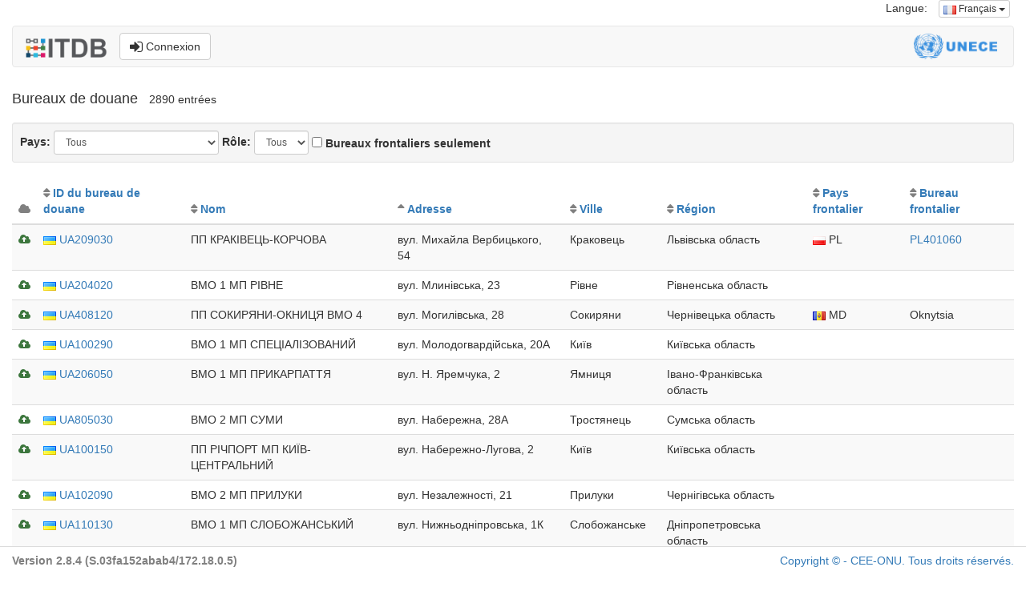

--- FILE ---
content_type: text/html;charset=UTF-8
request_url: https://itdb.unece.org/public/officeIndex?lang=fr&max=20&sort=streetAndNumber&order=asc&offset=2560
body_size: 26423
content:
<!DOCTYPE html>
<!--[if lt IE 7 ]> <html lang="en" class="no-js ie6"> <![endif]-->
<!--[if IE 7 ]>    <html lang="en" class="no-js ie7"> <![endif]-->
<!--[if IE 8 ]>    <html lang="en" class="no-js ie8"> <![endif]-->
<!--[if IE 9 ]>    <html lang="en" class="no-js ie9"> <![endif]-->
<!--[if (gt IE 9)|!(IE)]><!--> <html lang="en" class="no-js"><!--<![endif]-->
<head>
	<meta http-equiv="Content-Type" content="text/html; charset=UTF-8">
	<meta http-equiv="X-UA-Compatible" content="IE=edge,chrome=1">
	<title>ITDB - Base internationale de données TIR</title>

	<meta charset="UTF-8">
	<meta name="description" content="Base internationale de données TIR. L&#39;ITDB (Base de données des Transporteurs Routiers Internationaux) a été créée par le secrétariat TIR de la CEE en 1999, conformément aux termes de référence de la Commission de contrôle TIR (TIRExB) établis par le Comité de gestion TIR.">
	<meta name="keywords" content="ITDB, TIR, Transport Facilitation, Customs, Customs data, Customs Office, Trade facilitation, Transporter, Customs seal">
	<meta name="author" content="UNECE TIR secretariat">
	<meta name="viewport" content="width=device-width, initial-scale=1.0">

	<link rel="shortcut icon" href="/assets/favicon-142dd956d4f31659b20764d94b05a5a1.ico" type="image/x-icon">
	<link rel="apple-touch-icon" href="/assets/apple-touch-icon-142dd956d4f31659b20764d94b05a5a1.png">
	<link rel="apple-touch-icon" sizes="114x114" href="/assets/apple-touch-icon-retina-142dd956d4f31659b20764d94b05a5a1.png">
	<!-- Google Droid font-->
	<link rel="stylesheet" type="text/css" href="https://fonts.googleapis.com/css?family=Open+Sans">

	<!--font-awesome via CDN-->
	<link href="//netdna.bootstrapcdn.com/font-awesome/4.7.0/css/font-awesome.css" rel="stylesheet">

	<link rel="stylesheet" href="/assets/bootstrap-5e6d8ef35d0b50dfe6e8f504ab98ab43.css" />
	<link rel="stylesheet" href="/assets/flags-sm-bef57424ae69d14cdb7152687331fba1.css" />
	<link rel="stylesheet" href="/assets/application-4194a9a3de27480abdbbe2de2f6074db.css" />
	<!-- Latest compiled and minified JavaScript -->
	
		<meta name="layout" content="public-bootstrap">
		
		
	

</head>
<body>
<div class="container-fluid">
	<div class="row">
    <div class="col-md-12">
        <ul class="list-inline pull-right">
            


    




<li>Langue:</li>
<li>

    <div class="dropdown">
        <button class="btn btn-default btn-xs dropdown-toggle" type="button" data-toggle="dropdown" aria-haspopup="true" aria-expanded="false">

            
            <img src="/assets/blank-b0f6a8362696918ea42402df6e739e76.gif" class="flag-xs flag-fr"/>
            Français
            <span class="caret"></span>
        </button>
        <ul class="dropdown-menu dropdown-menu-right">
            
                <li>
                    <a href="/public/officeIndex?lang=en">
                        <img src="/assets/blank-b0f6a8362696918ea42402df6e739e76.gif" class="flag-xs flag-gb"/> English
                    </a>
                </li>
            
                <li>
                    <a href="/public/officeIndex?lang=fr">
                        <img src="/assets/blank-b0f6a8362696918ea42402df6e739e76.gif" class="flag-xs flag-fr"/> Français
                    </a>
                </li>
            
                <li>
                    <a href="/public/officeIndex?lang=ru">
                        <img src="/assets/blank-b0f6a8362696918ea42402df6e739e76.gif" class="flag-xs flag-ru"/> Русский
                    </a>
                </li>
            
        </ul>
    </div>
</li>
        </ul>
    </div>
</div>
<div class="row">
    <div class="col-md-12">
        <nav class="navbar navbar-default">
    <div class="container-fluid">
        
            
                
            
            
                
            
            
                
            
            
        

        <div class="navbar-header">
            <a class="navbar-brand" href="/"><img src="/assets/ITDB_Logo-df6de56aaabb78e6dade4f65ce9e9261.png" height="24px" alt="Base de données des Transporteurs Routiers Internationaux - CEE-ONU"/></a>
            <a href="/login/auth" type="button" class="btn btn-default navbar-btn navbar-right"><i class="fa fa-sign-in fa-lg" aria-hidden="true"></i> Connexion</a>
        </div>
        <div class="navbar-right">
            <img src="/assets/UNECE_Logo-d4407b772240d1c9f33a081e936af7d9.png" class="navbar-unece-logo hidden-xs" alt="Commission Économique des Nations Unies pour l'Europe (CEE-ONU)"/>
        </div>
    </div>
</nav>
    </div>
</div>

	
		



		<div class="row">
			<div class="col-lg-12">
				<ul class="list-inline">
					<li><h4>Bureaux de douane</h4></li>
					<li id="lblCount">2890 entrées</li>
					
				</ul>
			</div>
		</div>
		<div class="row">
			<div class="col-lg-12">
				<div class="well well-sm">

					<form action="/public/officeIndex" method="post" class="form-inline" >

						
							<div class="form-group">
								<label>Pays:</label>
								<select class="form-control input-sm" id="country" name="contractingPartyId" required="" onchange="submit();" >
<option value="0">Tous</option>
<option value="1" >Afghanistan</option>
<option value="2" >Albanie</option>
<option value="21" >Allemagne</option>
<option value="81" >Arabie saoudite</option>
<option value="4" >Arménie</option>
<option value="5" >Autriche</option>
<option value="6" >Azerbaïdjan</option>
<option value="8" >Belgique</option>
<option value="9" >Bosnie-Herzégovine</option>
<option value="10" >Bulgarie</option>
<option value="7" >Bélarus</option>
<option value="70" >Chine</option>
<option value="14" >Chypre</option>
<option value="13" >Croatie</option>
<option value="16" >Danemark</option>
<option value="65" >Emirats Arabes Unis</option>
<option value="55" >Espagne</option>
<option value="17" >Estonie</option>
<option value="18" >Finlande</option>
<option value="19" >France</option>
<option value="51" >Fédération de Russie</option>
<option value="22" >Grèce</option>
<option value="20" >Géorgie</option>
<option value="23" >Hongrie</option>
<option value="73" >Inde</option>
<option value="25" >Iran (République islamique d&#39;)</option>
<option value="79" >Iraq</option>
<option value="26" >Irlande</option>
<option value="27" >Israël</option>
<option value="28" >Italie</option>
<option value="29" >Japon</option>
<option value="30" >Jordanie</option>
<option value="31" >Kazakhstan</option>
<option value="33" >Kirghizistan</option>
<option value="32" >Koweït</option>
<option value="34" >Lettonie</option>
<option value="35" >Liban</option>
<option value="37" >Liechtenstein</option>
<option value="38" >Lituanie</option>
<option value="39" >Luxembourg</option>
<option value="60" >Macédoine du Nord</option>
<option value="40" >Malte</option>
<option value="44" >Maroc</option>
<option value="42" >Mongolie</option>
<option value="43" >Montenegro</option>
<option value="46" >Norvège</option>
<option value="82" >Oman</option>
<option value="69" >Ouzbékistan</option>
<option value="71" >Pakistan</option>
<option value="45" >Pays-Bas</option>
<option value="47" >Pologne</option>
<option value="48" >Portugal</option>
<option value="74" >Qatar</option>
<option value="50" >Roumanie</option>
<option value="66" >Royaume-Uni</option>
<option value="15" >République Tchèque</option>
<option value="58" >République arabe syrienne</option>
<option value="41" >République de Moldova</option>
<option value="52" >Serbie</option>
<option value="53" >Slovaquie</option>
<option value="54" >Slovénie</option>
<option value="57" >Suisse</option>
<option value="56" >Suède</option>
<option value="59" >Tadjikistan</option>
<option value="61" >Tunisie</option>
<option value="63" >Turkménistan</option>
<option value="62" >Türkiye</option>
<option value="64" >Ukraine</option>
</select>
							</div>
						
						<div class="form-group">
							<label>Rôle:</label>
							<select class="form-control input-sm" id="role" name="roleId" required="" onchange="submit();" >
<option value="0">Tous</option>
<option value="1" >DEP</option>
<option value="2" >DES</option>
<option value="3" >TRA</option>
</select>
						</div>
						
						<div class="form-group">
							<input type="hidden" name="_borderOfficesOnly" /><input type="checkbox" name="borderOfficesOnly" onchange="submit();" id="borderOfficesOnly"  /> <strong>Bureaux frontaliers seulement</strong>
						</div>
					</form>
				</div>
			</div>
		</div>
		

		<div class="table-responsive">
			<table class="table table-striped" id="tblOffices">
			<thead>
					<tr>
						<th><i style="color: grey;" class="fa fa-cloud" aria-hidden="true"></i></th>

						<th class="sortable" ><a href="/public/officeIndex?lang=fr&amp;max=20&amp;sort=officeId&amp;order=asc&amp;offset=2560">ID du bureau de douane</a></th>

						<th class="sortable" ><a href="/public/officeIndex?lang=fr&amp;max=20&amp;sort=name&amp;order=asc&amp;offset=2560">Nom</a></th>

						<th class="hidden-sm hidden-xs sortable sorted asc" ><a href="/public/officeIndex?lang=fr&amp;max=20&amp;sort=streetAndNumber&amp;order=desc&amp;offset=2560">Adresse</a></th>

						<th class="sortable" ><a href="/public/officeIndex?lang=fr&amp;max=20&amp;sort=city&amp;order=asc&amp;offset=2560">Ville</a></th>

						<th class="sortable" ><a href="/public/officeIndex?lang=fr&amp;max=20&amp;sort=region&amp;order=asc&amp;offset=2560">Région</a></th>

						<th class="sortable" ><a href="/public/officeIndex?lang=fr&amp;max=20&amp;sort=borderingCountry.isoCode2&amp;order=asc&amp;offset=2560">Pays frontalier</a></th>

						<th class="sortable" ><a href="/public/officeIndex?lang=fr&amp;max=20&amp;sort=borderingOfficeCode&amp;order=asc&amp;offset=2560">	Bureau frontalier</a></th>


					</tr>
				</thead>
				<tbody>
				
					<tr>
						<td>
							
								<i class="fa fa-cloud-upload text-success" aria-hidden="true"></i>
							

						</td>
						<td><a href="/public/officeShow/6972"><img src="/assets/blank-b0f6a8362696918ea42402df6e739e76.gif" class="flag-xs flag-ua"/> UA209030</a></td>

						<td>ПП КРАКІВЕЦЬ-КОРЧОВА</td>

						<td class="hidden-xs">вул. Михайла Вербицького, 54</td>

						<td>Краковець</td>

						<td>Львівська область</td>

						<td><img src="/assets/blank-b0f6a8362696918ea42402df6e739e76.gif" class="flag-xs flag-pl"/> PL</td>

						<td>
							
								<a href="/public/show/PL401060">PL401060</a>
							
						</td>

					</tr>
				
					<tr>
						<td>
							
								<i class="fa fa-cloud-upload text-success" aria-hidden="true"></i>
							

						</td>
						<td><a href="/public/officeShow/6818"><img src="/assets/blank-b0f6a8362696918ea42402df6e739e76.gif" class="flag-xs flag-ua"/> UA204020</a></td>

						<td>ВМО 1 МП РІВНЕ</td>

						<td class="hidden-xs">вул. Млинівська, 23</td>

						<td>Рівне</td>

						<td>Рівненська область</td>

						<td></td>

						<td>
							
								
							
						</td>

					</tr>
				
					<tr>
						<td>
							
								<i class="fa fa-cloud-upload text-success" aria-hidden="true"></i>
							

						</td>
						<td><a href="/public/officeShow/6582"><img src="/assets/blank-b0f6a8362696918ea42402df6e739e76.gif" class="flag-xs flag-ua"/> UA408120</a></td>

						<td>ПП СОКИРЯНИ-ОКНИЦЯ ВМО 4</td>

						<td class="hidden-xs">вул. Могилівська, 28</td>

						<td>Сокиряни</td>

						<td>Чернівецька область</td>

						<td><img src="/assets/blank-b0f6a8362696918ea42402df6e739e76.gif" class="flag-xs flag-md"/> MD</td>

						<td>
							
								Oknytsia
							
						</td>

					</tr>
				
					<tr>
						<td>
							
								<i class="fa fa-cloud-upload text-success" aria-hidden="true"></i>
							

						</td>
						<td><a href="/public/officeShow/6734"><img src="/assets/blank-b0f6a8362696918ea42402df6e739e76.gif" class="flag-xs flag-ua"/> UA100290</a></td>

						<td>ВМО 1 МП СПЕЦІАЛІЗОВАНИЙ</td>

						<td class="hidden-xs">вул. Молодогвардійська, 20А</td>

						<td>Київ</td>

						<td>Київська область</td>

						<td></td>

						<td>
							
								
							
						</td>

					</tr>
				
					<tr>
						<td>
							
								<i class="fa fa-cloud-upload text-success" aria-hidden="true"></i>
							

						</td>
						<td><a href="/public/officeShow/6551"><img src="/assets/blank-b0f6a8362696918ea42402df6e739e76.gif" class="flag-xs flag-ua"/> UA206050</a></td>

						<td>ВМО 1 МП ПРИКАРПАТТЯ</td>

						<td class="hidden-xs">вул. Н. Яремчука, 2</td>

						<td>Ямниця</td>

						<td>Івано-Франківська область</td>

						<td></td>

						<td>
							
								
							
						</td>

					</tr>
				
					<tr>
						<td>
							
								<i class="fa fa-cloud-upload text-success" aria-hidden="true"></i>
							

						</td>
						<td><a href="/public/officeShow/6801"><img src="/assets/blank-b0f6a8362696918ea42402df6e739e76.gif" class="flag-xs flag-ua"/> UA805030</a></td>

						<td>ВМО 2 МП СУМИ</td>

						<td class="hidden-xs">вул. Набережна, 28А</td>

						<td>Тростянець</td>

						<td>Сумська область</td>

						<td></td>

						<td>
							
								
							
						</td>

					</tr>
				
					<tr>
						<td>
							
								<i class="fa fa-cloud-upload text-success" aria-hidden="true"></i>
							

						</td>
						<td><a href="/public/officeShow/6721"><img src="/assets/blank-b0f6a8362696918ea42402df6e739e76.gif" class="flag-xs flag-ua"/> UA100150</a></td>

						<td>ПП РІЧПОРТ МП КИЇВ-ЦЕНТРАЛЬНИЙ</td>

						<td class="hidden-xs">вул. Набережно-Лугова, 2</td>

						<td>Київ</td>

						<td>Київська область</td>

						<td></td>

						<td>
							
								
							
						</td>

					</tr>
				
					<tr>
						<td>
							
								<i class="fa fa-cloud-upload text-success" aria-hidden="true"></i>
							

						</td>
						<td><a href="/public/officeShow/6599"><img src="/assets/blank-b0f6a8362696918ea42402df6e739e76.gif" class="flag-xs flag-ua"/> UA102090</a></td>

						<td>ВМО 2 МП ПРИЛУКИ</td>

						<td class="hidden-xs">вул. Незалежності, 21</td>

						<td>Прилуки</td>

						<td>Чернігівська область</td>

						<td></td>

						<td>
							
								
							
						</td>

					</tr>
				
					<tr>
						<td>
							
								<i class="fa fa-cloud-upload text-success" aria-hidden="true"></i>
							

						</td>
						<td><a href="/public/officeShow/6792"><img src="/assets/blank-b0f6a8362696918ea42402df6e739e76.gif" class="flag-xs flag-ua"/> UA110130</a></td>

						<td>ВМО 1 МП СЛОБОЖАНСЬКИЙ</td>

						<td class="hidden-xs">вул. Нижньодніпровська, 1К</td>

						<td>Слобожанське</td>

						<td>Дніпропетровська область</td>

						<td></td>

						<td>
							
								
							
						</td>

					</tr>
				
					<tr>
						<td>
							
								<i class="fa fa-cloud-upload text-success" aria-hidden="true"></i>
							

						</td>
						<td><a href="/public/officeShow/6941"><img src="/assets/blank-b0f6a8362696918ea42402df6e739e76.gif" class="flag-xs flag-ua"/> UA500500</a></td>

						<td>ВМО 2 МП ОДЕСА-ВНУТРІШНІЙ</td>

						<td class="hidden-xs">вул. Новомосковська дорога, 23</td>

						<td>Усатове</td>

						<td>Одеська область</td>

						<td></td>

						<td>
							
								
							
						</td>

					</tr>
				
					<tr>
						<td>
							
								<i class="fa fa-cloud-upload text-success" aria-hidden="true"></i>
							

						</td>
						<td><a href="/public/officeShow/6737"><img src="/assets/blank-b0f6a8362696918ea42402df6e739e76.gif" class="flag-xs flag-ua"/> UA100320</a></td>

						<td>ВМО 1 МП СТОЛИЧНИЙ</td>

						<td class="hidden-xs">вул. Новопирогівська, 58</td>

						<td>Київ</td>

						<td>Київська область</td>

						<td></td>

						<td>
							
								
							
						</td>

					</tr>
				
					<tr>
						<td>
							
								<i class="fa fa-cloud-upload text-success" aria-hidden="true"></i>
							

						</td>
						<td><a href="/public/officeShow/6793"><img src="/assets/blank-b0f6a8362696918ea42402df6e739e76.gif" class="flag-xs flag-ua"/> UA110140</a></td>

						<td>ВМО 2 МП СЛОБОЖАНСЬКИЙ</td>

						<td class="hidden-xs">вул. Новоселівська, 23</td>

						<td>Дніпро</td>

						<td>Дніпропетровська область</td>

						<td></td>

						<td>
							
								
							
						</td>

					</tr>
				
					<tr>
						<td>
							
								<i class="fa fa-cloud-upload text-success" aria-hidden="true"></i>
							

						</td>
						<td><a href="/public/officeShow/6553"><img src="/assets/blank-b0f6a8362696918ea42402df6e739e76.gif" class="flag-xs flag-ua"/> UA206070</a></td>

						<td>МП ДОЛИНА</td>

						<td class="hidden-xs">вул. Обліски, 139</td>

						<td>Долина</td>

						<td>Івано-Франківська область</td>

						<td></td>

						<td>
							
								
							
						</td>

					</tr>
				
					<tr>
						<td>
							
								<i class="fa fa-cloud-upload text-success" aria-hidden="true"></i>
							

						</td>
						<td><a href="/public/officeShow/7372"><img src="/assets/blank-b0f6a8362696918ea42402df6e739e76.gif" class="flag-xs flag-ua"/> UA102220</a></td>

						<td>ВМО 2 МП СНОВСЬК</td>

						<td class="hidden-xs">вул. Перемоги, 64</td>

						<td>Займище</td>

						<td>Чернігівська область</td>

						<td></td>

						<td>
							
								
							
						</td>

					</tr>
				
					<tr>
						<td>
							
								<i class="fa fa-cloud-upload text-success" aria-hidden="true"></i>
							

						</td>
						<td><a href="/public/officeShow/6548"><img src="/assets/blank-b0f6a8362696918ea42402df6e739e76.gif" class="flag-xs flag-ua"/> UA902090</a></td>

						<td>СМО ЗВЕНИГОРОДКА МП УМАНЬ</td>

						<td class="hidden-xs">вул. Пилипа Орлика, 42</td>

						<td>Звенигородка</td>

						<td>Черкаська область</td>

						<td></td>

						<td>
							
								
							
						</td>

					</tr>
				
					<tr>
						<td>
							
								<i class="fa fa-cloud-upload text-success" aria-hidden="true"></i>
							

						</td>
						<td><a href="/public/officeShow/6759"><img src="/assets/blank-b0f6a8362696918ea42402df6e739e76.gif" class="flag-xs flag-ua"/> UA101150</a></td>

						<td>МП ОЛЕВСЬК</td>

						<td class="hidden-xs">вул. Покальчука, 15</td>

						<td>Олевськ</td>

						<td>Житомирська область</td>

						<td></td>

						<td>
							
								
							
						</td>

					</tr>
				
					<tr>
						<td>
							
								<i class="fa fa-cloud-upload text-success" aria-hidden="true"></i>
							

						</td>
						<td><a href="/public/officeShow/6747"><img src="/assets/blank-b0f6a8362696918ea42402df6e739e76.gif" class="flag-xs flag-ua"/> UA101020</a></td>

						<td>ВМО 1 МП ЖИТОМИР-ЦЕНТРАЛЬНИЙ</td>

						<td class="hidden-xs">вул. Покровська, 13Б</td>

						<td>Вереси</td>

						<td>Житомирська область</td>

						<td></td>

						<td>
							
								
							
						</td>

					</tr>
				
					<tr>
						<td>
							
								<i class="fa fa-cloud-upload text-success" aria-hidden="true"></i>
							

						</td>
						<td><a href="/public/officeShow/7247"><img src="/assets/blank-b0f6a8362696918ea42402df6e739e76.gif" class="flag-xs flag-ua"/> UA400030</a></td>

						<td>МП СЛАВУТА</td>

						<td class="hidden-xs">вул. Полуботка, 5</td>

						<td>Славута</td>

						<td>Хмельницька область</td>

						<td></td>

						<td>
							
								
							
						</td>

					</tr>
				
					<tr>
						<td>
							
								<i class="fa fa-cloud-upload text-success" aria-hidden="true"></i>
							

						</td>
						<td><a href="/public/officeShow/6549"><img src="/assets/blank-b0f6a8362696918ea42402df6e739e76.gif" class="flag-xs flag-ua"/> UA206020</a></td>

						<td>ВМО 2 МП ПРИКАРПАТТЯ</td>

						<td class="hidden-xs">вул. Польова, 6</td>

						<td>Івано-Франківськ</td>

						<td>Івано-Франківська область</td>

						<td></td>

						<td>
							
								
							
						</td>

					</tr>
				
					<tr>
						<td>
							
								<i class="fa fa-cloud-upload text-success" aria-hidden="true"></i>
							

						</td>
						<td><a href="/public/officeShow/6732"><img src="/assets/blank-b0f6a8362696918ea42402df6e739e76.gif" class="flag-xs flag-ua"/> UA100270</a></td>

						<td>СМО 2 МП ПІВДЕННИЙ</td>

						<td class="hidden-xs">вул. Поліграфічна, 7</td>

						<td>Фастів</td>

						<td>Київська область</td>

						<td></td>

						<td>
							
								
							
						</td>

					</tr>
				
				</tbody>
			</table>
		</div>
		<nav align="center">
			<ul class="pagination">
				<li><a href="/public/officeIndex?lang=fr&amp;max=20&amp;sort=streetAndNumber&amp;order=asc&amp;offset=2540" class="prevLink"><i class="fa fa-chevron-left"></i></a></li><li><a href="/public/officeIndex?lang=fr&amp;max=20&amp;sort=streetAndNumber&amp;order=asc&amp;offset=0" class="step">1</a></li><li class="disabled"><a href="">..</a></li><li><a href="/public/officeIndex?lang=fr&amp;max=20&amp;sort=streetAndNumber&amp;order=asc&amp;offset=2460" class="step">124</a></li><li><a href="/public/officeIndex?lang=fr&amp;max=20&amp;sort=streetAndNumber&amp;order=asc&amp;offset=2480" class="step">125</a></li><li><a href="/public/officeIndex?lang=fr&amp;max=20&amp;sort=streetAndNumber&amp;order=asc&amp;offset=2500" class="step">126</a></li><li><a href="/public/officeIndex?lang=fr&amp;max=20&amp;sort=streetAndNumber&amp;order=asc&amp;offset=2520" class="step">127</a></li><li><a href="/public/officeIndex?lang=fr&amp;max=20&amp;sort=streetAndNumber&amp;order=asc&amp;offset=2540" class="step">128</a></li><li class="active"><a href='javascript:void(0);'>129</a></li><li><a href="/public/officeIndex?lang=fr&amp;max=20&amp;sort=streetAndNumber&amp;order=asc&amp;offset=2580" class="step">130</a></li><li><a href="/public/officeIndex?lang=fr&amp;max=20&amp;sort=streetAndNumber&amp;order=asc&amp;offset=2600" class="step">131</a></li><li><a href="/public/officeIndex?lang=fr&amp;max=20&amp;sort=streetAndNumber&amp;order=asc&amp;offset=2620" class="step">132</a></li><li><a href="/public/officeIndex?lang=fr&amp;max=20&amp;sort=streetAndNumber&amp;order=asc&amp;offset=2640" class="step">133</a></li><li class="disabled"><a href="">..</a></li><li><a href="/public/officeIndex?lang=fr&amp;max=20&amp;sort=streetAndNumber&amp;order=asc&amp;offset=2880" class="step">145</a></li><li><a href="/public/officeIndex?lang=fr&amp;max=20&amp;sort=streetAndNumber&amp;order=asc&amp;offset=2580" class="nextLink"><i class="fa fa-chevron-right"></i></a></li>
			</ul>
		</nav>

		<!-- render Modal -->
		
		<!-- / render Modal -->

		<script src="/assets/jquery-1.11.1.min.js?compile=false" type="text/javascript" ></script>
		<script type="text/javascript">

			$(function () {
				$('[data-toggle="popover"]').popover()
			})
		
</script>

	

	<footer class="footer navbar-fixed-bottom" style="background-color: white; border-style: solid; border-top: thin double #dcdcdc; padding-top: 7px;">
    <div  class="container-fluid">
        <div class="row">
            <div class="col-xs-6">
                
                    <label style="color: grey;">Version 2.8.4 (S.03fa152abab4/172.18.0.5)</label>
                
            </div>
            <div class="col-xs-6" align="right">
                <p><a href="http://www.unece.org/legal_notice/copyrightnotice.html">Copyright © - CEE-ONU. Tous droits réservés.</a></p>
            </div>
        </div>
        <input type="hidden" name="netscalerCheck" value="site_is_up" id="netscalerCheck" />
    </div>
</footer>



    


    <!-- Matomo -->
    <script>
      var _paq = window._paq = window._paq || [];
      /* tracker methods like "setCustomDimension" should be called before "trackPageView" */
      _paq.push(['trackPageView']);
      _paq.push(['enableLinkTracking']);
      (function() {
        var u="//webanalytics.unece.org/";
        _paq.push(['setTrackerUrl', u+'matomo.php']);
        _paq.push(['setSiteId', '13']);
        var d=document, g=d.createElement('script'), s=d.getElementsByTagName('script')[0];
        g.async=true; g.src=u+'matomo.js'; s.parentNode.insertBefore(g,s);
      })();
    </script>
    <!-- End Matomo Code -->

</div>

<!-- jQuery (necessary for Bootstrap's JavaScript plugins) -->
<script type="text/javascript" src="/assets/jquery-1.11.1.min-e2a9c708e3761ed41c9aaa3350a185e1.js" ></script>
<script type="text/javascript" src="/assets/bootstrap.min-51d8e82fd547a4c0229c6f409837537b.js" ></script>
</body>
</html>
